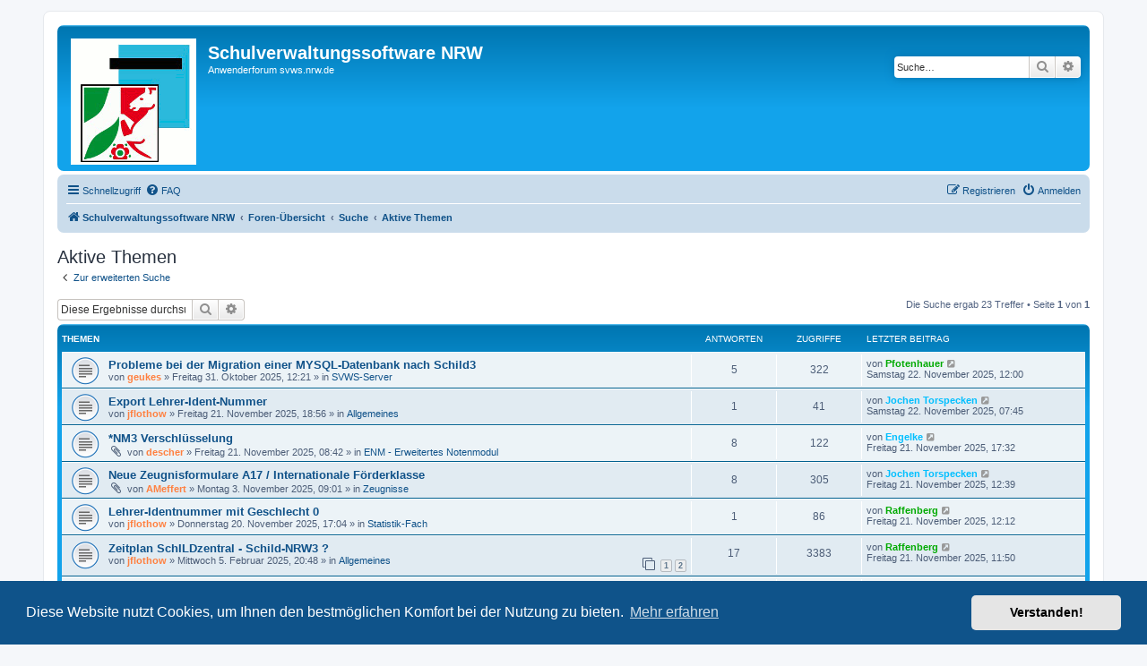

--- FILE ---
content_type: text/html; charset=UTF-8
request_url: https://schulverwaltungsinfos.nrw.de/svws/forum/search.php?search_id=active_topics&sid=de9b6dec5542e6b285621d01a7c5418e
body_size: 8826
content:
<!DOCTYPE html>
<html dir="ltr" lang="de">
<head>
<meta charset="utf-8" />
<meta http-equiv="X-UA-Compatible" content="IE=edge">
<meta name="viewport" content="width=device-width, initial-scale=1" />

<title>Schulverwaltungssoftware NRW - Aktive Themen</title>

	<link rel="alternate" type="application/atom+xml" title="Feed - Schulverwaltungssoftware NRW" href="/svws/forum/app.php/feed?sid=563bd6a92e65a84d66eecae67baa0059">	<link rel="alternate" type="application/atom+xml" title="Feed - Neuigkeiten" href="/svws/forum/app.php/feed/news?sid=563bd6a92e65a84d66eecae67baa0059">	<link rel="alternate" type="application/atom+xml" title="Feed - Alle Foren" href="/svws/forum/app.php/feed/forums?sid=563bd6a92e65a84d66eecae67baa0059">	<link rel="alternate" type="application/atom+xml" title="Feed - Neue Themen" href="/svws/forum/app.php/feed/topics?sid=563bd6a92e65a84d66eecae67baa0059">	<link rel="alternate" type="application/atom+xml" title="Feed - Aktive Themen" href="/svws/forum/app.php/feed/topics_active?sid=563bd6a92e65a84d66eecae67baa0059">			

<!--
	phpBB style name: prosilver
	Based on style:   prosilver (this is the default phpBB3 style)
	Original author:  Tom Beddard ( http://www.subBlue.com/ )
	Modified by:
-->

<link href="./assets/css/font-awesome.min.css?assets_version=22" rel="stylesheet">
<link href="./styles/prosilver/theme/stylesheet.css?assets_version=22" rel="stylesheet">
<link href="./styles/prosilver/theme/de_x_sie/stylesheet.css?assets_version=22" rel="stylesheet">



	<link href="./assets/cookieconsent/cookieconsent.min.css?assets_version=22" rel="stylesheet">

<!--[if lte IE 9]>
	<link href="./styles/prosilver/theme/tweaks.css?assets_version=22" rel="stylesheet">
<![endif]-->


<link href="./ext/phpbb/pages/styles/prosilver/theme/pages_common.css?assets_version=22" rel="stylesheet" media="screen">



</head>
<body id="phpbb" class="nojs notouch section-search ltr ">


<div id="wrap" class="wrap">
	<a id="top" class="top-anchor" accesskey="t"></a>
	<div id="page-header">
		<div class="headerbar" role="banner">
					<div class="inner">

			<div id="site-description" class="site-description">
		<a id="logo" class="logo" href="https://www.svws.nrw.de/" title="Schulverwaltungssoftware NRW">
					<span class="site_logo"></span>
				</a>
				<h1>Schulverwaltungssoftware NRW</h1>
				<p>Anwenderforum svws.nrw.de</p>
				<p class="skiplink"><a href="#start_here">Zum Inhalt</a></p>
			</div>

									<div id="search-box" class="search-box search-header" role="search">
				<form action="./search.php?sid=563bd6a92e65a84d66eecae67baa0059" method="get" id="search">
				<fieldset>
					<input name="keywords" id="keywords" type="search" maxlength="128" title="Suche nach Wörtern" class="inputbox search tiny" size="20" value="" placeholder="Suche…" />
					<button class="button button-search" type="submit" title="Suche">
						<i class="icon fa-search fa-fw" aria-hidden="true"></i><span class="sr-only">Suche</span>
					</button>
					<a href="./search.php?sid=563bd6a92e65a84d66eecae67baa0059" class="button button-search-end" title="Erweiterte Suche">
						<i class="icon fa-cog fa-fw" aria-hidden="true"></i><span class="sr-only">Erweiterte Suche</span>
					</a>
					<input type="hidden" name="sid" value="563bd6a92e65a84d66eecae67baa0059" />

				</fieldset>
				</form>
			</div>
						
			</div>
					</div>
				<div class="navbar" role="navigation">
	<div class="inner">

	<ul id="nav-main" class="nav-main linklist" role="menubar">

		<li id="quick-links" class="quick-links dropdown-container responsive-menu" data-skip-responsive="true">
			<a href="#" class="dropdown-trigger">
				<i class="icon fa-bars fa-fw" aria-hidden="true"></i><span>Schnellzugriff</span>
			</a>
			<div class="dropdown">
				<div class="pointer"><div class="pointer-inner"></div></div>
				<ul class="dropdown-contents" role="menu">
					
											<li class="separator"></li>
																									<li>
								<a href="./search.php?search_id=unanswered&amp;sid=563bd6a92e65a84d66eecae67baa0059" role="menuitem">
									<i class="icon fa-file-o fa-fw icon-gray" aria-hidden="true"></i><span>Unbeantwortete Themen</span>
								</a>
							</li>
							<li>
								<a href="./search.php?search_id=active_topics&amp;sid=563bd6a92e65a84d66eecae67baa0059" role="menuitem">
									<i class="icon fa-file-o fa-fw icon-blue" aria-hidden="true"></i><span>Aktive Themen</span>
								</a>
							</li>
							<li class="separator"></li>
							<li>
								<a href="./search.php?sid=563bd6a92e65a84d66eecae67baa0059" role="menuitem">
									<i class="icon fa-search fa-fw" aria-hidden="true"></i><span>Suche</span>
								</a>
							</li>
					
										<li class="separator"></li>

									</ul>
			</div>
		</li>

				<li data-skip-responsive="true">
			<a href="/svws/forum/app.php/help/faq?sid=563bd6a92e65a84d66eecae67baa0059" rel="help" title="Häufig gestellte Fragen" role="menuitem">
				<i class="icon fa-question-circle fa-fw" aria-hidden="true"></i><span>FAQ</span>
			</a>
		</li>
						
			<li class="rightside"  data-skip-responsive="true">
			<a href="./ucp.php?mode=login&amp;redirect=search.php%3Fsearch_id%3Dactive_topics&amp;sid=563bd6a92e65a84d66eecae67baa0059" title="Anmelden" accesskey="x" role="menuitem">
				<i class="icon fa-power-off fa-fw" aria-hidden="true"></i><span>Anmelden</span>
			</a>
		</li>
					<li class="rightside" data-skip-responsive="true">
				<a href="./ucp.php?mode=register&amp;sid=563bd6a92e65a84d66eecae67baa0059" role="menuitem">
					<i class="icon fa-pencil-square-o  fa-fw" aria-hidden="true"></i><span>Registrieren</span>
				</a>
			</li>
						</ul>

	<ul id="nav-breadcrumbs" class="nav-breadcrumbs linklist navlinks" role="menubar">
				
		
		<li class="breadcrumbs" itemscope itemtype="https://schema.org/BreadcrumbList">

							<span class="crumb" itemtype="https://schema.org/ListItem" itemprop="itemListElement" itemscope><a itemprop="item" href="https://www.svws.nrw.de/" data-navbar-reference="home"><i class="icon fa-home fa-fw" aria-hidden="true"></i><span itemprop="name">Schulverwaltungssoftware NRW</span></a><meta itemprop="position" content="1" /></span>
			
							<span class="crumb" itemtype="https://schema.org/ListItem" itemprop="itemListElement" itemscope><a itemprop="item" href="./index.php?sid=563bd6a92e65a84d66eecae67baa0059" accesskey="h" data-navbar-reference="index"><span itemprop="name">Foren-Übersicht</span></a><meta itemprop="position" content="2" /></span>

											
								<span class="crumb" itemtype="https://schema.org/ListItem" itemprop="itemListElement" itemscope><a itemprop="item" href="./search.php?sid=563bd6a92e65a84d66eecae67baa0059"><span itemprop="name">Suche</span></a><meta itemprop="position" content="3" /></span>
															
								<span class="crumb" itemtype="https://schema.org/ListItem" itemprop="itemListElement" itemscope><a itemprop="item" href="./search.php?search_id=active_topics&amp;sid=563bd6a92e65a84d66eecae67baa0059"><span itemprop="name">Aktive Themen</span></a><meta itemprop="position" content="4" /></span>
							
					</li>

		
					<li class="rightside responsive-search">
				<a href="./search.php?sid=563bd6a92e65a84d66eecae67baa0059" title="Zeigt die erweiterten Suchoptionen an" role="menuitem">
					<i class="icon fa-search fa-fw" aria-hidden="true"></i><span class="sr-only">Suche</span>
				</a>
			</li>
			</ul>

	</div>
</div>
	</div>

	
	<a id="start_here" class="anchor"></a>
	<div id="page-body" class="page-body" role="main">
		
		

<h2 class="searchresults-title">Aktive Themen</h2>

	<p class="advanced-search-link">
		<a class="arrow-left" href="./search.php?sid=563bd6a92e65a84d66eecae67baa0059" title="Erweiterte Suche">
			<i class="icon fa-angle-left fa-fw icon-black" aria-hidden="true"></i><span>Zur erweiterten Suche</span>
		</a>
	</p>


	<div class="action-bar bar-top">

			<div class="search-box" role="search">
			<form method="post" action="./search.php?st=7&amp;sk=t&amp;sd=d&amp;sr=topics&amp;sid=563bd6a92e65a84d66eecae67baa0059&amp;search_id=active_topics">
			<fieldset>
				<input class="inputbox search tiny" type="search" name="add_keywords" id="add_keywords" value="" placeholder="Diese Ergebnisse durchsuchen" />
				<button class="button button-search" type="submit" title="Suche">
					<i class="icon fa-search fa-fw" aria-hidden="true"></i><span class="sr-only">Suche</span>
				</button>
				<a href="./search.php?sid=563bd6a92e65a84d66eecae67baa0059" class="button button-search-end" title="Erweiterte Suche">
					<i class="icon fa-cog fa-fw" aria-hidden="true"></i><span class="sr-only">Erweiterte Suche</span>
				</a>
			</fieldset>
			</form>
		</div>
	
		
		<div class="pagination">
						Die Suche ergab 23 Treffer
							 &bull; Seite <strong>1</strong> von <strong>1</strong>
					</div>
	</div>


		<div class="forumbg">

		<div class="inner">
		<ul class="topiclist">
			<li class="header">
				<dl class="row-item">
					<dt><div class="list-inner">Themen</div></dt>
					<dd class="posts">Antworten</dd>
					<dd class="views">Zugriffe</dd>
					<dd class="lastpost"><span>Letzter Beitrag</span></dd>
									</dl>
			</li>
		</ul>
		<ul class="topiclist topics">

								<li class="row bg1">
				<dl class="row-item topic_read">
					<dt title="Es gibt keine neuen ungelesenen Beiträge in diesem Thema.">
												<div class="list-inner">
																					<a href="./viewtopic.php?t=8153&amp;sid=563bd6a92e65a84d66eecae67baa0059" class="topictitle">Probleme bei der Migration einer MYSQL-Datenbank nach Schild3</a>
																												<br />
							
															<div class="responsive-show" style="display: none;">
									Letzter Beitrag von <a href="./memberlist.php?mode=viewprofile&amp;u=50&amp;sid=563bd6a92e65a84d66eecae67baa0059" style="color: #00AA00;" class="username-coloured">Pfotenhauer</a> &laquo; <a href="./viewtopic.php?p=48313&amp;sid=563bd6a92e65a84d66eecae67baa0059#p48313" title="Gehe zum letzten Beitrag"><time datetime="2025-11-22T11:00:41+00:00">Samstag 22. November 2025, 12:00</time></a>
									<br />Verfasst in <a href="./viewforum.php?f=91&amp;sid=563bd6a92e65a84d66eecae67baa0059">SVWS-Server</a>
								</div>
							<span class="responsive-show left-box" style="display: none;">Antworten: <strong>5</strong></span>							
							<div class="responsive-hide left-box">
																																von <a href="./memberlist.php?mode=viewprofile&amp;u=3962&amp;sid=563bd6a92e65a84d66eecae67baa0059" style="color: #FF8040;" class="username-coloured">geukes</a> &raquo; <time datetime="2025-10-31T11:21:01+00:00">Freitag 31. Oktober 2025, 12:21</time> &raquo; in <a href="./viewforum.php?f=91&amp;sid=563bd6a92e65a84d66eecae67baa0059">SVWS-Server</a>
															</div>

							
													</div>
					</dt>
					<dd class="posts">5 <dfn>Antworten</dfn></dd>
					<dd class="views">322 <dfn>Zugriffe</dfn></dd>
					<dd class="lastpost">
						<span><dfn>Letzter Beitrag </dfn>von <a href="./memberlist.php?mode=viewprofile&amp;u=50&amp;sid=563bd6a92e65a84d66eecae67baa0059" style="color: #00AA00;" class="username-coloured">Pfotenhauer</a>															<a href="./viewtopic.php?p=48313&amp;sid=563bd6a92e65a84d66eecae67baa0059#p48313" title="Gehe zum letzten Beitrag">
									<i class="icon fa-external-link-square fa-fw icon-lightgray icon-md" aria-hidden="true"></i><span class="sr-only"></span>
								</a>
														<br /><time datetime="2025-11-22T11:00:41+00:00">Samstag 22. November 2025, 12:00</time>
						</span>
					</dd>
									</dl>
			</li>
											<li class="row bg2">
				<dl class="row-item topic_read">
					<dt title="Es gibt keine neuen ungelesenen Beiträge in diesem Thema.">
												<div class="list-inner">
																					<a href="./viewtopic.php?t=8200&amp;sid=563bd6a92e65a84d66eecae67baa0059" class="topictitle">Export Lehrer-Ident-Nummer</a>
																												<br />
							
															<div class="responsive-show" style="display: none;">
									Letzter Beitrag von <a href="./memberlist.php?mode=viewprofile&amp;u=60&amp;sid=563bd6a92e65a84d66eecae67baa0059" style="color: #00BFFF;" class="username-coloured">Jochen Torspecken</a> &laquo; <a href="./viewtopic.php?p=48312&amp;sid=563bd6a92e65a84d66eecae67baa0059#p48312" title="Gehe zum letzten Beitrag"><time datetime="2025-11-22T06:45:53+00:00">Samstag 22. November 2025, 07:45</time></a>
									<br />Verfasst in <a href="./viewforum.php?f=6&amp;sid=563bd6a92e65a84d66eecae67baa0059">Allgemeines</a>
								</div>
							<span class="responsive-show left-box" style="display: none;">Antworten: <strong>1</strong></span>							
							<div class="responsive-hide left-box">
																																von <a href="./memberlist.php?mode=viewprofile&amp;u=421&amp;sid=563bd6a92e65a84d66eecae67baa0059" style="color: #FF8040;" class="username-coloured">jflothow</a> &raquo; <time datetime="2025-11-21T17:56:34+00:00">Freitag 21. November 2025, 18:56</time> &raquo; in <a href="./viewforum.php?f=6&amp;sid=563bd6a92e65a84d66eecae67baa0059">Allgemeines</a>
															</div>

							
													</div>
					</dt>
					<dd class="posts">1 <dfn>Antworten</dfn></dd>
					<dd class="views">41 <dfn>Zugriffe</dfn></dd>
					<dd class="lastpost">
						<span><dfn>Letzter Beitrag </dfn>von <a href="./memberlist.php?mode=viewprofile&amp;u=60&amp;sid=563bd6a92e65a84d66eecae67baa0059" style="color: #00BFFF;" class="username-coloured">Jochen Torspecken</a>															<a href="./viewtopic.php?p=48312&amp;sid=563bd6a92e65a84d66eecae67baa0059#p48312" title="Gehe zum letzten Beitrag">
									<i class="icon fa-external-link-square fa-fw icon-lightgray icon-md" aria-hidden="true"></i><span class="sr-only"></span>
								</a>
														<br /><time datetime="2025-11-22T06:45:53+00:00">Samstag 22. November 2025, 07:45</time>
						</span>
					</dd>
									</dl>
			</li>
											<li class="row bg1">
				<dl class="row-item topic_read">
					<dt title="Es gibt keine neuen ungelesenen Beiträge in diesem Thema.">
												<div class="list-inner">
																					<a href="./viewtopic.php?t=8198&amp;sid=563bd6a92e65a84d66eecae67baa0059" class="topictitle">*NM3 Verschlüsselung</a>
																												<br />
							
															<div class="responsive-show" style="display: none;">
									Letzter Beitrag von <a href="./memberlist.php?mode=viewprofile&amp;u=178&amp;sid=563bd6a92e65a84d66eecae67baa0059" style="color: #00BFFF;" class="username-coloured">Engelke</a> &laquo; <a href="./viewtopic.php?p=48310&amp;sid=563bd6a92e65a84d66eecae67baa0059#p48310" title="Gehe zum letzten Beitrag"><time datetime="2025-11-21T16:32:14+00:00">Freitag 21. November 2025, 17:32</time></a>
									<br />Verfasst in <a href="./viewforum.php?f=63&amp;sid=563bd6a92e65a84d66eecae67baa0059">ENM - Erweitertes Notenmodul</a>
								</div>
							<span class="responsive-show left-box" style="display: none;">Antworten: <strong>8</strong></span>							
							<div class="responsive-hide left-box">
																<i class="icon fa-paperclip fa-fw" aria-hidden="true"></i>																von <a href="./memberlist.php?mode=viewprofile&amp;u=511&amp;sid=563bd6a92e65a84d66eecae67baa0059" style="color: #FF8040;" class="username-coloured">descher</a> &raquo; <time datetime="2025-11-21T07:42:16+00:00">Freitag 21. November 2025, 08:42</time> &raquo; in <a href="./viewforum.php?f=63&amp;sid=563bd6a92e65a84d66eecae67baa0059">ENM - Erweitertes Notenmodul</a>
															</div>

							
													</div>
					</dt>
					<dd class="posts">8 <dfn>Antworten</dfn></dd>
					<dd class="views">122 <dfn>Zugriffe</dfn></dd>
					<dd class="lastpost">
						<span><dfn>Letzter Beitrag </dfn>von <a href="./memberlist.php?mode=viewprofile&amp;u=178&amp;sid=563bd6a92e65a84d66eecae67baa0059" style="color: #00BFFF;" class="username-coloured">Engelke</a>															<a href="./viewtopic.php?p=48310&amp;sid=563bd6a92e65a84d66eecae67baa0059#p48310" title="Gehe zum letzten Beitrag">
									<i class="icon fa-external-link-square fa-fw icon-lightgray icon-md" aria-hidden="true"></i><span class="sr-only"></span>
								</a>
														<br /><time datetime="2025-11-21T16:32:14+00:00">Freitag 21. November 2025, 17:32</time>
						</span>
					</dd>
									</dl>
			</li>
											<li class="row bg2">
				<dl class="row-item topic_read">
					<dt title="Es gibt keine neuen ungelesenen Beiträge in diesem Thema.">
												<div class="list-inner">
																					<a href="./viewtopic.php?t=8139&amp;sid=563bd6a92e65a84d66eecae67baa0059" class="topictitle">Neue Zeugnisformulare A17 / Internationale Förderklasse</a>
																												<br />
							
															<div class="responsive-show" style="display: none;">
									Letzter Beitrag von <a href="./memberlist.php?mode=viewprofile&amp;u=60&amp;sid=563bd6a92e65a84d66eecae67baa0059" style="color: #00BFFF;" class="username-coloured">Jochen Torspecken</a> &laquo; <a href="./viewtopic.php?p=48305&amp;sid=563bd6a92e65a84d66eecae67baa0059#p48305" title="Gehe zum letzten Beitrag"><time datetime="2025-11-21T11:39:50+00:00">Freitag 21. November 2025, 12:39</time></a>
									<br />Verfasst in <a href="./viewforum.php?f=16&amp;sid=563bd6a92e65a84d66eecae67baa0059">Zeugnisse</a>
								</div>
							<span class="responsive-show left-box" style="display: none;">Antworten: <strong>8</strong></span>							
							<div class="responsive-hide left-box">
																<i class="icon fa-paperclip fa-fw" aria-hidden="true"></i>																von <a href="./memberlist.php?mode=viewprofile&amp;u=3426&amp;sid=563bd6a92e65a84d66eecae67baa0059" style="color: #FF8040;" class="username-coloured">AMeffert</a> &raquo; <time datetime="2025-11-03T08:01:32+00:00">Montag 3. November 2025, 09:01</time> &raquo; in <a href="./viewforum.php?f=16&amp;sid=563bd6a92e65a84d66eecae67baa0059">Zeugnisse</a>
															</div>

							
													</div>
					</dt>
					<dd class="posts">8 <dfn>Antworten</dfn></dd>
					<dd class="views">305 <dfn>Zugriffe</dfn></dd>
					<dd class="lastpost">
						<span><dfn>Letzter Beitrag </dfn>von <a href="./memberlist.php?mode=viewprofile&amp;u=60&amp;sid=563bd6a92e65a84d66eecae67baa0059" style="color: #00BFFF;" class="username-coloured">Jochen Torspecken</a>															<a href="./viewtopic.php?p=48305&amp;sid=563bd6a92e65a84d66eecae67baa0059#p48305" title="Gehe zum letzten Beitrag">
									<i class="icon fa-external-link-square fa-fw icon-lightgray icon-md" aria-hidden="true"></i><span class="sr-only"></span>
								</a>
														<br /><time datetime="2025-11-21T11:39:50+00:00">Freitag 21. November 2025, 12:39</time>
						</span>
					</dd>
									</dl>
			</li>
											<li class="row bg1">
				<dl class="row-item topic_read">
					<dt title="Es gibt keine neuen ungelesenen Beiträge in diesem Thema.">
												<div class="list-inner">
																					<a href="./viewtopic.php?t=8197&amp;sid=563bd6a92e65a84d66eecae67baa0059" class="topictitle">Lehrer-Identnummer mit Geschlecht 0</a>
																												<br />
							
															<div class="responsive-show" style="display: none;">
									Letzter Beitrag von <a href="./memberlist.php?mode=viewprofile&amp;u=52&amp;sid=563bd6a92e65a84d66eecae67baa0059" style="color: #00AA00;" class="username-coloured">Raffenberg</a> &laquo; <a href="./viewtopic.php?p=48303&amp;sid=563bd6a92e65a84d66eecae67baa0059#p48303" title="Gehe zum letzten Beitrag"><time datetime="2025-11-21T11:12:00+00:00">Freitag 21. November 2025, 12:12</time></a>
									<br />Verfasst in <a href="./viewforum.php?f=46&amp;sid=563bd6a92e65a84d66eecae67baa0059">Statistik-Fach</a>
								</div>
							<span class="responsive-show left-box" style="display: none;">Antworten: <strong>1</strong></span>							
							<div class="responsive-hide left-box">
																																von <a href="./memberlist.php?mode=viewprofile&amp;u=421&amp;sid=563bd6a92e65a84d66eecae67baa0059" style="color: #FF8040;" class="username-coloured">jflothow</a> &raquo; <time datetime="2025-11-20T16:04:13+00:00">Donnerstag 20. November 2025, 17:04</time> &raquo; in <a href="./viewforum.php?f=46&amp;sid=563bd6a92e65a84d66eecae67baa0059">Statistik-Fach</a>
															</div>

							
													</div>
					</dt>
					<dd class="posts">1 <dfn>Antworten</dfn></dd>
					<dd class="views">86 <dfn>Zugriffe</dfn></dd>
					<dd class="lastpost">
						<span><dfn>Letzter Beitrag </dfn>von <a href="./memberlist.php?mode=viewprofile&amp;u=52&amp;sid=563bd6a92e65a84d66eecae67baa0059" style="color: #00AA00;" class="username-coloured">Raffenberg</a>															<a href="./viewtopic.php?p=48303&amp;sid=563bd6a92e65a84d66eecae67baa0059#p48303" title="Gehe zum letzten Beitrag">
									<i class="icon fa-external-link-square fa-fw icon-lightgray icon-md" aria-hidden="true"></i><span class="sr-only"></span>
								</a>
														<br /><time datetime="2025-11-21T11:12:00+00:00">Freitag 21. November 2025, 12:12</time>
						</span>
					</dd>
									</dl>
			</li>
											<li class="row bg2">
				<dl class="row-item topic_read">
					<dt title="Es gibt keine neuen ungelesenen Beiträge in diesem Thema.">
												<div class="list-inner">
																					<a href="./viewtopic.php?t=7470&amp;sid=563bd6a92e65a84d66eecae67baa0059" class="topictitle">Zeitplan SchILDzentral - Schild-NRW3 ?</a>
																												<br />
							
															<div class="responsive-show" style="display: none;">
									Letzter Beitrag von <a href="./memberlist.php?mode=viewprofile&amp;u=52&amp;sid=563bd6a92e65a84d66eecae67baa0059" style="color: #00AA00;" class="username-coloured">Raffenberg</a> &laquo; <a href="./viewtopic.php?p=48302&amp;sid=563bd6a92e65a84d66eecae67baa0059#p48302" title="Gehe zum letzten Beitrag"><time datetime="2025-11-21T10:50:27+00:00">Freitag 21. November 2025, 11:50</time></a>
									<br />Verfasst in <a href="./viewforum.php?f=89&amp;sid=563bd6a92e65a84d66eecae67baa0059">Allgemeines</a>
								</div>
							<span class="responsive-show left-box" style="display: none;">Antworten: <strong>17</strong></span>							
							<div class="responsive-hide left-box">
																																von <a href="./memberlist.php?mode=viewprofile&amp;u=421&amp;sid=563bd6a92e65a84d66eecae67baa0059" style="color: #FF8040;" class="username-coloured">jflothow</a> &raquo; <time datetime="2025-02-05T19:48:07+00:00">Mittwoch 5. Februar 2025, 20:48</time> &raquo; in <a href="./viewforum.php?f=89&amp;sid=563bd6a92e65a84d66eecae67baa0059">Allgemeines</a>
															</div>

														<div class="pagination">
								<span><i class="icon fa-clone fa-fw" aria-hidden="true"></i></span>
								<ul>
																	<li><a class="button" href="./viewtopic.php?t=7470&amp;sid=563bd6a92e65a84d66eecae67baa0059">1</a></li>
																										<li><a class="button" href="./viewtopic.php?t=7470&amp;sid=563bd6a92e65a84d66eecae67baa0059&amp;start=10">2</a></li>
																																																			</ul>
							</div>
							
													</div>
					</dt>
					<dd class="posts">17 <dfn>Antworten</dfn></dd>
					<dd class="views">3383 <dfn>Zugriffe</dfn></dd>
					<dd class="lastpost">
						<span><dfn>Letzter Beitrag </dfn>von <a href="./memberlist.php?mode=viewprofile&amp;u=52&amp;sid=563bd6a92e65a84d66eecae67baa0059" style="color: #00AA00;" class="username-coloured">Raffenberg</a>															<a href="./viewtopic.php?p=48302&amp;sid=563bd6a92e65a84d66eecae67baa0059#p48302" title="Gehe zum letzten Beitrag">
									<i class="icon fa-external-link-square fa-fw icon-lightgray icon-md" aria-hidden="true"></i><span class="sr-only"></span>
								</a>
														<br /><time datetime="2025-11-21T10:50:27+00:00">Freitag 21. November 2025, 11:50</time>
						</span>
					</dd>
									</dl>
			</li>
											<li class="row bg1">
				<dl class="row-item topic_read">
					<dt title="Es gibt keine neuen ungelesenen Beiträge in diesem Thema.">
												<div class="list-inner">
																					<a href="./viewtopic.php?t=8156&amp;sid=563bd6a92e65a84d66eecae67baa0059" class="topictitle">Welche PO hat ein Wiederholer im Jg. 10?</a>
																												<br />
							
															<div class="responsive-show" style="display: none;">
									Letzter Beitrag von <a href="./memberlist.php?mode=viewprofile&amp;u=52&amp;sid=563bd6a92e65a84d66eecae67baa0059" style="color: #00AA00;" class="username-coloured">Raffenberg</a> &laquo; <a href="./viewtopic.php?p=48301&amp;sid=563bd6a92e65a84d66eecae67baa0059#p48301" title="Gehe zum letzten Beitrag"><time datetime="2025-11-21T10:43:02+00:00">Freitag 21. November 2025, 11:43</time></a>
									<br />Verfasst in <a href="./viewforum.php?f=12&amp;sid=563bd6a92e65a84d66eecae67baa0059">Sekundarstufe I</a>
								</div>
							<span class="responsive-show left-box" style="display: none;">Antworten: <strong>2</strong></span>							
							<div class="responsive-hide left-box">
																																von <a href="./memberlist.php?mode=viewprofile&amp;u=112&amp;sid=563bd6a92e65a84d66eecae67baa0059" style="color: #FF8040;" class="username-coloured">GE Schwerte</a> &raquo; <time datetime="2025-11-06T14:17:26+00:00">Donnerstag 6. November 2025, 15:17</time> &raquo; in <a href="./viewforum.php?f=12&amp;sid=563bd6a92e65a84d66eecae67baa0059">Sekundarstufe I</a>
															</div>

							
													</div>
					</dt>
					<dd class="posts">2 <dfn>Antworten</dfn></dd>
					<dd class="views">138 <dfn>Zugriffe</dfn></dd>
					<dd class="lastpost">
						<span><dfn>Letzter Beitrag </dfn>von <a href="./memberlist.php?mode=viewprofile&amp;u=52&amp;sid=563bd6a92e65a84d66eecae67baa0059" style="color: #00AA00;" class="username-coloured">Raffenberg</a>															<a href="./viewtopic.php?p=48301&amp;sid=563bd6a92e65a84d66eecae67baa0059#p48301" title="Gehe zum letzten Beitrag">
									<i class="icon fa-external-link-square fa-fw icon-lightgray icon-md" aria-hidden="true"></i><span class="sr-only"></span>
								</a>
														<br /><time datetime="2025-11-21T10:43:02+00:00">Freitag 21. November 2025, 11:43</time>
						</span>
					</dd>
									</dl>
			</li>
											<li class="row bg2">
				<dl class="row-item topic_read">
					<dt title="Es gibt keine neuen ungelesenen Beiträge in diesem Thema.">
												<div class="list-inner">
																					<a href="./viewtopic.php?t=8199&amp;sid=563bd6a92e65a84d66eecae67baa0059" class="topictitle">Alternativer Schrifttyp in SchILD</a>
																												<br />
							
															<div class="responsive-show" style="display: none;">
									Letzter Beitrag von <a href="./memberlist.php?mode=viewprofile&amp;u=52&amp;sid=563bd6a92e65a84d66eecae67baa0059" style="color: #00AA00;" class="username-coloured">Raffenberg</a> &laquo; <a href="./viewtopic.php?p=48300&amp;sid=563bd6a92e65a84d66eecae67baa0059#p48300" title="Gehe zum letzten Beitrag"><time datetime="2025-11-21T10:41:29+00:00">Freitag 21. November 2025, 11:41</time></a>
									<br />Verfasst in <a href="./viewforum.php?f=4&amp;sid=563bd6a92e65a84d66eecae67baa0059">Verschiedenes</a>
								</div>
							<span class="responsive-show left-box" style="display: none;">Antworten: <strong>4</strong></span>							
							<div class="responsive-hide left-box">
																<i class="icon fa-paperclip fa-fw" aria-hidden="true"></i>																von <a href="./memberlist.php?mode=viewprofile&amp;u=168&amp;sid=563bd6a92e65a84d66eecae67baa0059" style="color: #00BFFF;" class="username-coloured">ebs2rkr</a> &raquo; <time datetime="2025-11-21T08:34:22+00:00">Freitag 21. November 2025, 09:34</time> &raquo; in <a href="./viewforum.php?f=4&amp;sid=563bd6a92e65a84d66eecae67baa0059">Verschiedenes</a>
															</div>

							
													</div>
					</dt>
					<dd class="posts">4 <dfn>Antworten</dfn></dd>
					<dd class="views">66 <dfn>Zugriffe</dfn></dd>
					<dd class="lastpost">
						<span><dfn>Letzter Beitrag </dfn>von <a href="./memberlist.php?mode=viewprofile&amp;u=52&amp;sid=563bd6a92e65a84d66eecae67baa0059" style="color: #00AA00;" class="username-coloured">Raffenberg</a>															<a href="./viewtopic.php?p=48300&amp;sid=563bd6a92e65a84d66eecae67baa0059#p48300" title="Gehe zum letzten Beitrag">
									<i class="icon fa-external-link-square fa-fw icon-lightgray icon-md" aria-hidden="true"></i><span class="sr-only"></span>
								</a>
														<br /><time datetime="2025-11-21T10:41:29+00:00">Freitag 21. November 2025, 11:41</time>
						</span>
					</dd>
									</dl>
			</li>
											<li class="row bg1">
				<dl class="row-item topic_read">
					<dt title="Es gibt keine neuen ungelesenen Beiträge in diesem Thema.">
												<div class="list-inner">
																					<a href="./viewtopic.php?t=8158&amp;sid=563bd6a92e65a84d66eecae67baa0059" class="topictitle">SBM Modul</a>
																												<br />
							
															<div class="responsive-show" style="display: none;">
									Letzter Beitrag von <a href="./memberlist.php?mode=viewprofile&amp;u=52&amp;sid=563bd6a92e65a84d66eecae67baa0059" style="color: #00AA00;" class="username-coloured">Raffenberg</a> &laquo; <a href="./viewtopic.php?p=48294&amp;sid=563bd6a92e65a84d66eecae67baa0059#p48294" title="Gehe zum letzten Beitrag"><time datetime="2025-11-21T09:07:56+00:00">Freitag 21. November 2025, 10:07</time></a>
									<br />Verfasst in <a href="./viewforum.php?f=101&amp;sid=563bd6a92e65a84d66eecae67baa0059">Verschiedenes</a>
								</div>
							<span class="responsive-show left-box" style="display: none;">Antworten: <strong>3</strong></span>							
							<div class="responsive-hide left-box">
																																von <a href="./memberlist.php?mode=viewprofile&amp;u=3627&amp;sid=563bd6a92e65a84d66eecae67baa0059" style="color: #FF8040;" class="username-coloured">D.J.</a> &raquo; <time datetime="2025-11-06T16:24:49+00:00">Donnerstag 6. November 2025, 17:24</time> &raquo; in <a href="./viewforum.php?f=101&amp;sid=563bd6a92e65a84d66eecae67baa0059">Verschiedenes</a>
															</div>

							
													</div>
					</dt>
					<dd class="posts">3 <dfn>Antworten</dfn></dd>
					<dd class="views">253 <dfn>Zugriffe</dfn></dd>
					<dd class="lastpost">
						<span><dfn>Letzter Beitrag </dfn>von <a href="./memberlist.php?mode=viewprofile&amp;u=52&amp;sid=563bd6a92e65a84d66eecae67baa0059" style="color: #00AA00;" class="username-coloured">Raffenberg</a>															<a href="./viewtopic.php?p=48294&amp;sid=563bd6a92e65a84d66eecae67baa0059#p48294" title="Gehe zum letzten Beitrag">
									<i class="icon fa-external-link-square fa-fw icon-lightgray icon-md" aria-hidden="true"></i><span class="sr-only"></span>
								</a>
														<br /><time datetime="2025-11-21T09:07:56+00:00">Freitag 21. November 2025, 10:07</time>
						</span>
					</dd>
									</dl>
			</li>
											<li class="row bg2">
				<dl class="row-item topic_read">
					<dt title="Es gibt keine neuen ungelesenen Beiträge in diesem Thema.">
												<div class="list-inner">
																					<a href="./viewtopic.php?t=8188&amp;sid=563bd6a92e65a84d66eecae67baa0059" class="topictitle">Grundsätzliche Fragen vor der Installation</a>
																												<br />
							
															<div class="responsive-show" style="display: none;">
									Letzter Beitrag von <a href="./memberlist.php?mode=viewprofile&amp;u=95&amp;sid=563bd6a92e65a84d66eecae67baa0059" style="color: #00BFFF;" class="username-coloured">Frodermann</a> &laquo; <a href="./viewtopic.php?p=48292&amp;sid=563bd6a92e65a84d66eecae67baa0059#p48292" title="Gehe zum letzten Beitrag"><time datetime="2025-11-21T08:48:07+00:00">Freitag 21. November 2025, 09:48</time></a>
									<br />Verfasst in <a href="./viewforum.php?f=89&amp;sid=563bd6a92e65a84d66eecae67baa0059">Allgemeines</a>
								</div>
							<span class="responsive-show left-box" style="display: none;">Antworten: <strong>8</strong></span>							
							<div class="responsive-hide left-box">
																																von <a href="./memberlist.php?mode=viewprofile&amp;u=1490&amp;sid=563bd6a92e65a84d66eecae67baa0059" style="color: #FF8040;" class="username-coloured">Johannes Blum</a> &raquo; <time datetime="2025-11-17T20:11:00+00:00">Montag 17. November 2025, 21:11</time> &raquo; in <a href="./viewforum.php?f=89&amp;sid=563bd6a92e65a84d66eecae67baa0059">Allgemeines</a>
															</div>

							
													</div>
					</dt>
					<dd class="posts">8 <dfn>Antworten</dfn></dd>
					<dd class="views">297 <dfn>Zugriffe</dfn></dd>
					<dd class="lastpost">
						<span><dfn>Letzter Beitrag </dfn>von <a href="./memberlist.php?mode=viewprofile&amp;u=95&amp;sid=563bd6a92e65a84d66eecae67baa0059" style="color: #00BFFF;" class="username-coloured">Frodermann</a>															<a href="./viewtopic.php?p=48292&amp;sid=563bd6a92e65a84d66eecae67baa0059#p48292" title="Gehe zum letzten Beitrag">
									<i class="icon fa-external-link-square fa-fw icon-lightgray icon-md" aria-hidden="true"></i><span class="sr-only"></span>
								</a>
														<br /><time datetime="2025-11-21T08:48:07+00:00">Freitag 21. November 2025, 09:48</time>
						</span>
					</dd>
									</dl>
			</li>
											<li class="row bg1">
				<dl class="row-item topic_read">
					<dt title="Es gibt keine neuen ungelesenen Beiträge in diesem Thema.">
												<div class="list-inner">
																					<a href="./viewtopic.php?t=8196&amp;sid=563bd6a92e65a84d66eecae67baa0059" class="topictitle">Schülerausweise im Scheckkartenformat</a>
																												<br />
							
															<div class="responsive-show" style="display: none;">
									Letzter Beitrag von <a href="./memberlist.php?mode=viewprofile&amp;u=3959&amp;sid=563bd6a92e65a84d66eecae67baa0059" style="color: #FF8040;" class="username-coloured">Kiwitt</a> &laquo; <a href="./viewtopic.php?p=48286&amp;sid=563bd6a92e65a84d66eecae67baa0059#p48286" title="Gehe zum letzten Beitrag"><time datetime="2025-11-21T07:15:11+00:00">Freitag 21. November 2025, 08:15</time></a>
									<br />Verfasst in <a href="./viewforum.php?f=6&amp;sid=563bd6a92e65a84d66eecae67baa0059">Allgemeines</a>
								</div>
							<span class="responsive-show left-box" style="display: none;">Antworten: <strong>3</strong></span>							
							<div class="responsive-hide left-box">
																																von <a href="./memberlist.php?mode=viewprofile&amp;u=3959&amp;sid=563bd6a92e65a84d66eecae67baa0059" style="color: #FF8040;" class="username-coloured">Kiwitt</a> &raquo; <time datetime="2025-11-20T13:59:20+00:00">Donnerstag 20. November 2025, 14:59</time> &raquo; in <a href="./viewforum.php?f=6&amp;sid=563bd6a92e65a84d66eecae67baa0059">Allgemeines</a>
															</div>

							
													</div>
					</dt>
					<dd class="posts">3 <dfn>Antworten</dfn></dd>
					<dd class="views">98 <dfn>Zugriffe</dfn></dd>
					<dd class="lastpost">
						<span><dfn>Letzter Beitrag </dfn>von <a href="./memberlist.php?mode=viewprofile&amp;u=3959&amp;sid=563bd6a92e65a84d66eecae67baa0059" style="color: #FF8040;" class="username-coloured">Kiwitt</a>															<a href="./viewtopic.php?p=48286&amp;sid=563bd6a92e65a84d66eecae67baa0059#p48286" title="Gehe zum letzten Beitrag">
									<i class="icon fa-external-link-square fa-fw icon-lightgray icon-md" aria-hidden="true"></i><span class="sr-only"></span>
								</a>
														<br /><time datetime="2025-11-21T07:15:11+00:00">Freitag 21. November 2025, 08:15</time>
						</span>
					</dd>
									</dl>
			</li>
											<li class="row bg2">
				<dl class="row-item topic_read">
					<dt title="Es gibt keine neuen ungelesenen Beiträge in diesem Thema.">
												<div class="list-inner">
																					<a href="./viewtopic.php?t=8195&amp;sid=563bd6a92e65a84d66eecae67baa0059" class="topictitle">seit 2.0.35.2: BK-Abschluss, Fehler in &quot;Abschluss berechnen&quot; seit 2.0.35.2</a>
																												<br />
							
															<div class="responsive-show" style="display: none;">
									Letzter Beitrag von <a href="./memberlist.php?mode=viewprofile&amp;u=60&amp;sid=563bd6a92e65a84d66eecae67baa0059" style="color: #00BFFF;" class="username-coloured">Jochen Torspecken</a> &laquo; <a href="./viewtopic.php?p=48281&amp;sid=563bd6a92e65a84d66eecae67baa0059#p48281" title="Gehe zum letzten Beitrag"><time datetime="2025-11-20T14:11:39+00:00">Donnerstag 20. November 2025, 15:11</time></a>
									<br />Verfasst in <a href="./viewforum.php?f=7&amp;sid=563bd6a92e65a84d66eecae67baa0059">Berufskollegs</a>
								</div>
							<span class="responsive-show left-box" style="display: none;">Antworten: <strong>4</strong></span>							
							<div class="responsive-hide left-box">
																<i class="icon fa-paperclip fa-fw" aria-hidden="true"></i>																von <a href="./memberlist.php?mode=viewprofile&amp;u=2021&amp;sid=563bd6a92e65a84d66eecae67baa0059" style="color: #FF8040;" class="username-coloured">Markus&amp;Lehnen</a> &raquo; <time datetime="2025-11-20T10:18:52+00:00">Donnerstag 20. November 2025, 11:18</time> &raquo; in <a href="./viewforum.php?f=7&amp;sid=563bd6a92e65a84d66eecae67baa0059">Berufskollegs</a>
															</div>

							
													</div>
					</dt>
					<dd class="posts">4 <dfn>Antworten</dfn></dd>
					<dd class="views">112 <dfn>Zugriffe</dfn></dd>
					<dd class="lastpost">
						<span><dfn>Letzter Beitrag </dfn>von <a href="./memberlist.php?mode=viewprofile&amp;u=60&amp;sid=563bd6a92e65a84d66eecae67baa0059" style="color: #00BFFF;" class="username-coloured">Jochen Torspecken</a>															<a href="./viewtopic.php?p=48281&amp;sid=563bd6a92e65a84d66eecae67baa0059#p48281" title="Gehe zum letzten Beitrag">
									<i class="icon fa-external-link-square fa-fw icon-lightgray icon-md" aria-hidden="true"></i><span class="sr-only"></span>
								</a>
														<br /><time datetime="2025-11-20T14:11:39+00:00">Donnerstag 20. November 2025, 15:11</time>
						</span>
					</dd>
									</dl>
			</li>
											<li class="row bg1">
				<dl class="row-item topic_read">
					<dt title="Es gibt keine neuen ungelesenen Beiträge in diesem Thema.">
												<div class="list-inner">
																					<a href="./viewtopic.php?t=8194&amp;sid=563bd6a92e65a84d66eecae67baa0059" class="topictitle">Lernstandsbericht - Anzeige Datum Besuch einer deutschen Schule</a>
																												<br />
							
															<div class="responsive-show" style="display: none;">
									Letzter Beitrag von <a href="./memberlist.php?mode=viewprofile&amp;u=3495&amp;sid=563bd6a92e65a84d66eecae67baa0059" style="color: #FF8040;" class="username-coloured">JuLe2022</a> &laquo; <a href="./viewtopic.php?p=48268&amp;sid=563bd6a92e65a84d66eecae67baa0059#p48268" title="Gehe zum letzten Beitrag"><time datetime="2025-11-20T07:37:19+00:00">Donnerstag 20. November 2025, 08:37</time></a>
									<br />Verfasst in <a href="./viewforum.php?f=9&amp;sid=563bd6a92e65a84d66eecae67baa0059">Grundschule</a>
								</div>
							<span class="responsive-show left-box" style="display: none;">Antworten: <strong>2</strong></span>							
							<div class="responsive-hide left-box">
																																von <a href="./memberlist.php?mode=viewprofile&amp;u=3495&amp;sid=563bd6a92e65a84d66eecae67baa0059" style="color: #FF8040;" class="username-coloured">JuLe2022</a> &raquo; <time datetime="2025-11-19T08:49:30+00:00">Mittwoch 19. November 2025, 09:49</time> &raquo; in <a href="./viewforum.php?f=9&amp;sid=563bd6a92e65a84d66eecae67baa0059">Grundschule</a>
															</div>

							
													</div>
					</dt>
					<dd class="posts">2 <dfn>Antworten</dfn></dd>
					<dd class="views">119 <dfn>Zugriffe</dfn></dd>
					<dd class="lastpost">
						<span><dfn>Letzter Beitrag </dfn>von <a href="./memberlist.php?mode=viewprofile&amp;u=3495&amp;sid=563bd6a92e65a84d66eecae67baa0059" style="color: #FF8040;" class="username-coloured">JuLe2022</a>															<a href="./viewtopic.php?p=48268&amp;sid=563bd6a92e65a84d66eecae67baa0059#p48268" title="Gehe zum letzten Beitrag">
									<i class="icon fa-external-link-square fa-fw icon-lightgray icon-md" aria-hidden="true"></i><span class="sr-only"></span>
								</a>
														<br /><time datetime="2025-11-20T07:37:19+00:00">Donnerstag 20. November 2025, 08:37</time>
						</span>
					</dd>
									</dl>
			</li>
											<li class="row bg2">
				<dl class="row-item topic_read">
					<dt title="Es gibt keine neuen ungelesenen Beiträge in diesem Thema.">
												<div class="list-inner">
																					<a href="./viewtopic.php?t=8193&amp;sid=563bd6a92e65a84d66eecae67baa0059" class="topictitle">Kursbezeichnug nach Export von Kurs nach Schild lückenhaft</a>
																												<br />
							
															<div class="responsive-show" style="display: none;">
									Letzter Beitrag von <a href="./memberlist.php?mode=viewprofile&amp;u=53&amp;sid=563bd6a92e65a84d66eecae67baa0059" style="color: #00BFFF;" class="username-coloured">wschrewe</a> &laquo; <a href="./viewtopic.php?p=48260&amp;sid=563bd6a92e65a84d66eecae67baa0059#p48260" title="Gehe zum letzten Beitrag"><time datetime="2025-11-18T16:15:35+00:00">Dienstag 18. November 2025, 17:15</time></a>
									<br />Verfasst in <a href="./viewforum.php?f=27&amp;sid=563bd6a92e65a84d66eecae67baa0059">Kurs42 - Programm zur Kursblockung</a>
								</div>
							<span class="responsive-show left-box" style="display: none;">Antworten: <strong>1</strong></span>							
							<div class="responsive-hide left-box">
																																von <a href="./memberlist.php?mode=viewprofile&amp;u=495&amp;sid=563bd6a92e65a84d66eecae67baa0059" style="color: #FF8040;" class="username-coloured">Martin Brucks</a> &raquo; <time datetime="2025-11-18T16:01:16+00:00">Dienstag 18. November 2025, 17:01</time> &raquo; in <a href="./viewforum.php?f=27&amp;sid=563bd6a92e65a84d66eecae67baa0059">Kurs42 - Programm zur Kursblockung</a>
															</div>

							
													</div>
					</dt>
					<dd class="posts">1 <dfn>Antworten</dfn></dd>
					<dd class="views">101 <dfn>Zugriffe</dfn></dd>
					<dd class="lastpost">
						<span><dfn>Letzter Beitrag </dfn>von <a href="./memberlist.php?mode=viewprofile&amp;u=53&amp;sid=563bd6a92e65a84d66eecae67baa0059" style="color: #00BFFF;" class="username-coloured">wschrewe</a>															<a href="./viewtopic.php?p=48260&amp;sid=563bd6a92e65a84d66eecae67baa0059#p48260" title="Gehe zum letzten Beitrag">
									<i class="icon fa-external-link-square fa-fw icon-lightgray icon-md" aria-hidden="true"></i><span class="sr-only"></span>
								</a>
														<br /><time datetime="2025-11-18T16:15:35+00:00">Dienstag 18. November 2025, 17:15</time>
						</span>
					</dd>
									</dl>
			</li>
											<li class="row bg1">
				<dl class="row-item topic_read">
					<dt title="Es gibt keine neuen ungelesenen Beiträge in diesem Thema.">
												<div class="list-inner">
																					<a href="./viewtopic.php?t=8192&amp;sid=563bd6a92e65a84d66eecae67baa0059" class="topictitle">Übersicht Klassen mit Schülerzahlen, Förderbedarf und Daz-Schülern</a>
																												<br />
							
															<div class="responsive-show" style="display: none;">
									Letzter Beitrag von <a href="./memberlist.php?mode=viewprofile&amp;u=2895&amp;sid=563bd6a92e65a84d66eecae67baa0059" style="color: #FF8040;" class="username-coloured">clouth</a> &laquo; <a href="./viewtopic.php?p=48258&amp;sid=563bd6a92e65a84d66eecae67baa0059#p48258" title="Gehe zum letzten Beitrag"><time datetime="2025-11-18T11:01:41+00:00">Dienstag 18. November 2025, 12:01</time></a>
									<br />Verfasst in <a href="./viewforum.php?f=14&amp;sid=563bd6a92e65a84d66eecae67baa0059">Drucken / Reportdesigner</a>
								</div>
														
							<div class="responsive-hide left-box">
																<i class="icon fa-paperclip fa-fw" aria-hidden="true"></i>																von <a href="./memberlist.php?mode=viewprofile&amp;u=2895&amp;sid=563bd6a92e65a84d66eecae67baa0059" style="color: #FF8040;" class="username-coloured">clouth</a> &raquo; <time datetime="2025-11-18T11:01:41+00:00">Dienstag 18. November 2025, 12:01</time> &raquo; in <a href="./viewforum.php?f=14&amp;sid=563bd6a92e65a84d66eecae67baa0059">Drucken / Reportdesigner</a>
															</div>

							
													</div>
					</dt>
					<dd class="posts">0 <dfn>Antworten</dfn></dd>
					<dd class="views">111 <dfn>Zugriffe</dfn></dd>
					<dd class="lastpost">
						<span><dfn>Letzter Beitrag </dfn>von <a href="./memberlist.php?mode=viewprofile&amp;u=2895&amp;sid=563bd6a92e65a84d66eecae67baa0059" style="color: #FF8040;" class="username-coloured">clouth</a>															<a href="./viewtopic.php?p=48258&amp;sid=563bd6a92e65a84d66eecae67baa0059#p48258" title="Gehe zum letzten Beitrag">
									<i class="icon fa-external-link-square fa-fw icon-lightgray icon-md" aria-hidden="true"></i><span class="sr-only"></span>
								</a>
														<br /><time datetime="2025-11-18T11:01:41+00:00">Dienstag 18. November 2025, 12:01</time>
						</span>
					</dd>
									</dl>
			</li>
											<li class="row bg2">
				<dl class="row-item topic_read">
					<dt title="Es gibt keine neuen ungelesenen Beiträge in diesem Thema.">
												<div class="list-inner">
																					<a href="./viewtopic.php?t=8191&amp;sid=563bd6a92e65a84d66eecae67baa0059" class="topictitle">SI-Abschlüsse falsch in Datenbank</a>
																												<br />
							
															<div class="responsive-show" style="display: none;">
									Letzter Beitrag von <a href="./memberlist.php?mode=viewprofile&amp;u=112&amp;sid=563bd6a92e65a84d66eecae67baa0059" style="color: #FF8040;" class="username-coloured">GE Schwerte</a> &laquo; <a href="./viewtopic.php?p=48257&amp;sid=563bd6a92e65a84d66eecae67baa0059#p48257" title="Gehe zum letzten Beitrag"><time datetime="2025-11-18T11:00:23+00:00">Dienstag 18. November 2025, 12:00</time></a>
									<br />Verfasst in <a href="./viewforum.php?f=12&amp;sid=563bd6a92e65a84d66eecae67baa0059">Sekundarstufe I</a>
								</div>
														
							<div class="responsive-hide left-box">
																																von <a href="./memberlist.php?mode=viewprofile&amp;u=112&amp;sid=563bd6a92e65a84d66eecae67baa0059" style="color: #FF8040;" class="username-coloured">GE Schwerte</a> &raquo; <time datetime="2025-11-18T11:00:23+00:00">Dienstag 18. November 2025, 12:00</time> &raquo; in <a href="./viewforum.php?f=12&amp;sid=563bd6a92e65a84d66eecae67baa0059">Sekundarstufe I</a>
															</div>

							
													</div>
					</dt>
					<dd class="posts">0 <dfn>Antworten</dfn></dd>
					<dd class="views">98 <dfn>Zugriffe</dfn></dd>
					<dd class="lastpost">
						<span><dfn>Letzter Beitrag </dfn>von <a href="./memberlist.php?mode=viewprofile&amp;u=112&amp;sid=563bd6a92e65a84d66eecae67baa0059" style="color: #FF8040;" class="username-coloured">GE Schwerte</a>															<a href="./viewtopic.php?p=48257&amp;sid=563bd6a92e65a84d66eecae67baa0059#p48257" title="Gehe zum letzten Beitrag">
									<i class="icon fa-external-link-square fa-fw icon-lightgray icon-md" aria-hidden="true"></i><span class="sr-only"></span>
								</a>
														<br /><time datetime="2025-11-18T11:00:23+00:00">Dienstag 18. November 2025, 12:00</time>
						</span>
					</dd>
									</dl>
			</li>
											<li class="row bg1">
				<dl class="row-item topic_read">
					<dt title="Es gibt keine neuen ungelesenen Beiträge in diesem Thema.">
												<div class="list-inner">
																					<a href="./viewtopic.php?t=8185&amp;sid=563bd6a92e65a84d66eecae67baa0059" class="topictitle">Zusätzliche Schulbesuchsjahre einpflegen</a>
																												<br />
							
															<div class="responsive-show" style="display: none;">
									Letzter Beitrag von <a href="./memberlist.php?mode=viewprofile&amp;u=3978&amp;sid=563bd6a92e65a84d66eecae67baa0059" style="color: #FF8040;" class="username-coloured">DonBoscoGeldern</a> &laquo; <a href="./viewtopic.php?p=48256&amp;sid=563bd6a92e65a84d66eecae67baa0059#p48256" title="Gehe zum letzten Beitrag"><time datetime="2025-11-18T10:08:18+00:00">Dienstag 18. November 2025, 11:08</time></a>
									<br />Verfasst in <a href="./viewforum.php?f=11&amp;sid=563bd6a92e65a84d66eecae67baa0059">Förderschulen</a>
								</div>
							<span class="responsive-show left-box" style="display: none;">Antworten: <strong>7</strong></span>							
							<div class="responsive-hide left-box">
																<i class="icon fa-paperclip fa-fw" aria-hidden="true"></i>																von <a href="./memberlist.php?mode=viewprofile&amp;u=3978&amp;sid=563bd6a92e65a84d66eecae67baa0059" style="color: #FF8040;" class="username-coloured">DonBoscoGeldern</a> &raquo; <time datetime="2025-11-17T07:33:14+00:00">Montag 17. November 2025, 08:33</time> &raquo; in <a href="./viewforum.php?f=11&amp;sid=563bd6a92e65a84d66eecae67baa0059">Förderschulen</a>
															</div>

							
													</div>
					</dt>
					<dd class="posts">7 <dfn>Antworten</dfn></dd>
					<dd class="views">223 <dfn>Zugriffe</dfn></dd>
					<dd class="lastpost">
						<span><dfn>Letzter Beitrag </dfn>von <a href="./memberlist.php?mode=viewprofile&amp;u=3978&amp;sid=563bd6a92e65a84d66eecae67baa0059" style="color: #FF8040;" class="username-coloured">DonBoscoGeldern</a>															<a href="./viewtopic.php?p=48256&amp;sid=563bd6a92e65a84d66eecae67baa0059#p48256" title="Gehe zum letzten Beitrag">
									<i class="icon fa-external-link-square fa-fw icon-lightgray icon-md" aria-hidden="true"></i><span class="sr-only"></span>
								</a>
														<br /><time datetime="2025-11-18T10:08:18+00:00">Dienstag 18. November 2025, 11:08</time>
						</span>
					</dd>
									</dl>
			</li>
											<li class="row bg2">
				<dl class="row-item topic_read">
					<dt title="Es gibt keine neuen ungelesenen Beiträge in diesem Thema.">
												<div class="list-inner">
																					<a href="./viewtopic.php?t=8190&amp;sid=563bd6a92e65a84d66eecae67baa0059" class="topictitle">Quartalsübersicht mit Defiziten, Abi-Zulassung, FHR Note</a>
																												<br />
							
															<div class="responsive-show" style="display: none;">
									Letzter Beitrag von <a href="./memberlist.php?mode=viewprofile&amp;u=957&amp;sid=563bd6a92e65a84d66eecae67baa0059" style="color: #FF8040;" class="username-coloured">Kloppenburg87</a> &laquo; <a href="./viewtopic.php?p=48255&amp;sid=563bd6a92e65a84d66eecae67baa0059#p48255" title="Gehe zum letzten Beitrag"><time datetime="2025-11-18T09:15:52+00:00">Dienstag 18. November 2025, 10:15</time></a>
									<br />Verfasst in <a href="./viewforum.php?f=14&amp;sid=563bd6a92e65a84d66eecae67baa0059">Drucken / Reportdesigner</a>
								</div>
														
							<div class="responsive-hide left-box">
																<i class="icon fa-paperclip fa-fw" aria-hidden="true"></i>																von <a href="./memberlist.php?mode=viewprofile&amp;u=957&amp;sid=563bd6a92e65a84d66eecae67baa0059" style="color: #FF8040;" class="username-coloured">Kloppenburg87</a> &raquo; <time datetime="2025-11-18T09:15:52+00:00">Dienstag 18. November 2025, 10:15</time> &raquo; in <a href="./viewforum.php?f=14&amp;sid=563bd6a92e65a84d66eecae67baa0059">Drucken / Reportdesigner</a>
															</div>

							
													</div>
					</dt>
					<dd class="posts">0 <dfn>Antworten</dfn></dd>
					<dd class="views">82 <dfn>Zugriffe</dfn></dd>
					<dd class="lastpost">
						<span><dfn>Letzter Beitrag </dfn>von <a href="./memberlist.php?mode=viewprofile&amp;u=957&amp;sid=563bd6a92e65a84d66eecae67baa0059" style="color: #FF8040;" class="username-coloured">Kloppenburg87</a>															<a href="./viewtopic.php?p=48255&amp;sid=563bd6a92e65a84d66eecae67baa0059#p48255" title="Gehe zum letzten Beitrag">
									<i class="icon fa-external-link-square fa-fw icon-lightgray icon-md" aria-hidden="true"></i><span class="sr-only"></span>
								</a>
														<br /><time datetime="2025-11-18T09:15:52+00:00">Dienstag 18. November 2025, 10:15</time>
						</span>
					</dd>
									</dl>
			</li>
											<li class="row bg1">
				<dl class="row-item topic_read">
					<dt title="Es gibt keine neuen ungelesenen Beiträge in diesem Thema.">
												<div class="list-inner">
																					<a href="./viewtopic.php?t=8186&amp;sid=563bd6a92e65a84d66eecae67baa0059" class="topictitle">Auslesen der Geschlechtsneutralen Form der Fachklasse</a>
																												<br />
							
															<div class="responsive-show" style="display: none;">
									Letzter Beitrag von <a href="./memberlist.php?mode=viewprofile&amp;u=3524&amp;sid=563bd6a92e65a84d66eecae67baa0059" style="color: #FF8040;" class="username-coloured">BKO_Ullner</a> &laquo; <a href="./viewtopic.php?p=48250&amp;sid=563bd6a92e65a84d66eecae67baa0059#p48250" title="Gehe zum letzten Beitrag"><time datetime="2025-11-17T18:28:41+00:00">Montag 17. November 2025, 19:28</time></a>
									<br />Verfasst in <a href="./viewforum.php?f=7&amp;sid=563bd6a92e65a84d66eecae67baa0059">Berufskollegs</a>
								</div>
							<span class="responsive-show left-box" style="display: none;">Antworten: <strong>2</strong></span>							
							<div class="responsive-hide left-box">
																																von <a href="./memberlist.php?mode=viewprofile&amp;u=3524&amp;sid=563bd6a92e65a84d66eecae67baa0059" style="color: #FF8040;" class="username-coloured">BKO_Ullner</a> &raquo; <time datetime="2025-11-17T13:10:33+00:00">Montag 17. November 2025, 14:10</time> &raquo; in <a href="./viewforum.php?f=7&amp;sid=563bd6a92e65a84d66eecae67baa0059">Berufskollegs</a>
															</div>

							
													</div>
					</dt>
					<dd class="posts">2 <dfn>Antworten</dfn></dd>
					<dd class="views">142 <dfn>Zugriffe</dfn></dd>
					<dd class="lastpost">
						<span><dfn>Letzter Beitrag </dfn>von <a href="./memberlist.php?mode=viewprofile&amp;u=3524&amp;sid=563bd6a92e65a84d66eecae67baa0059" style="color: #FF8040;" class="username-coloured">BKO_Ullner</a>															<a href="./viewtopic.php?p=48250&amp;sid=563bd6a92e65a84d66eecae67baa0059#p48250" title="Gehe zum letzten Beitrag">
									<i class="icon fa-external-link-square fa-fw icon-lightgray icon-md" aria-hidden="true"></i><span class="sr-only"></span>
								</a>
														<br /><time datetime="2025-11-17T18:28:41+00:00">Montag 17. November 2025, 19:28</time>
						</span>
					</dd>
									</dl>
			</li>
											<li class="row bg2">
				<dl class="row-item topic_read">
					<dt title="Es gibt keine neuen ungelesenen Beiträge in diesem Thema.">
												<div class="list-inner">
																					<a href="./viewtopic.php?t=8167&amp;sid=563bd6a92e65a84d66eecae67baa0059" class="topictitle">Import von Schild in PM2 nicht möglich</a>
																												<br />
							
															<div class="responsive-show" style="display: none;">
									Letzter Beitrag von <a href="./memberlist.php?mode=viewprofile&amp;u=112&amp;sid=563bd6a92e65a84d66eecae67baa0059" style="color: #FF8040;" class="username-coloured">GE Schwerte</a> &laquo; <a href="./viewtopic.php?p=48247&amp;sid=563bd6a92e65a84d66eecae67baa0059#p48247" title="Gehe zum letzten Beitrag"><time datetime="2025-11-17T13:34:18+00:00">Montag 17. November 2025, 14:34</time></a>
									<br />Verfasst in <a href="./viewforum.php?f=44&amp;sid=563bd6a92e65a84d66eecae67baa0059">PM2 - Laufbahnprognosetool</a>
								</div>
							<span class="responsive-show left-box" style="display: none;">Antworten: <strong>7</strong></span>							
							<div class="responsive-hide left-box">
																																von <a href="./memberlist.php?mode=viewprofile&amp;u=2519&amp;sid=563bd6a92e65a84d66eecae67baa0059" style="color: #FF8040;" class="username-coloured">Frau Motz</a> &raquo; <time datetime="2025-11-10T14:05:52+00:00">Montag 10. November 2025, 15:05</time> &raquo; in <a href="./viewforum.php?f=44&amp;sid=563bd6a92e65a84d66eecae67baa0059">PM2 - Laufbahnprognosetool</a>
															</div>

							
													</div>
					</dt>
					<dd class="posts">7 <dfn>Antworten</dfn></dd>
					<dd class="views">237 <dfn>Zugriffe</dfn></dd>
					<dd class="lastpost">
						<span><dfn>Letzter Beitrag </dfn>von <a href="./memberlist.php?mode=viewprofile&amp;u=112&amp;sid=563bd6a92e65a84d66eecae67baa0059" style="color: #FF8040;" class="username-coloured">GE Schwerte</a>															<a href="./viewtopic.php?p=48247&amp;sid=563bd6a92e65a84d66eecae67baa0059#p48247" title="Gehe zum letzten Beitrag">
									<i class="icon fa-external-link-square fa-fw icon-lightgray icon-md" aria-hidden="true"></i><span class="sr-only"></span>
								</a>
														<br /><time datetime="2025-11-17T13:34:18+00:00">Montag 17. November 2025, 14:34</time>
						</span>
					</dd>
									</dl>
			</li>
											<li class="row bg1">
				<dl class="row-item topic_read">
					<dt title="Es gibt keine neuen ungelesenen Beiträge in diesem Thema.">
												<div class="list-inner">
																					<a href="./viewtopic.php?t=8184&amp;sid=563bd6a92e65a84d66eecae67baa0059" class="topictitle">Notenlisten SekI</a>
																												<br />
							
															<div class="responsive-show" style="display: none;">
									Letzter Beitrag von <a href="./memberlist.php?mode=viewprofile&amp;u=3554&amp;sid=563bd6a92e65a84d66eecae67baa0059" style="color: #FF8040;" class="username-coloured">shkgw</a> &laquo; <a href="./viewtopic.php?p=48241&amp;sid=563bd6a92e65a84d66eecae67baa0059#p48241" title="Gehe zum letzten Beitrag"><time datetime="2025-11-17T11:13:04+00:00">Montag 17. November 2025, 12:13</time></a>
									<br />Verfasst in <a href="./viewforum.php?f=94&amp;sid=563bd6a92e65a84d66eecae67baa0059">Drucken / Reportdesigner</a>
								</div>
							<span class="responsive-show left-box" style="display: none;">Antworten: <strong>4</strong></span>							
							<div class="responsive-hide left-box">
																<i class="icon fa-paperclip fa-fw" aria-hidden="true"></i>																von <a href="./memberlist.php?mode=viewprofile&amp;u=3554&amp;sid=563bd6a92e65a84d66eecae67baa0059" style="color: #FF8040;" class="username-coloured">shkgw</a> &raquo; <time datetime="2025-11-16T12:47:16+00:00">Sonntag 16. November 2025, 13:47</time> &raquo; in <a href="./viewforum.php?f=94&amp;sid=563bd6a92e65a84d66eecae67baa0059">Drucken / Reportdesigner</a>
															</div>

							
													</div>
					</dt>
					<dd class="posts">4 <dfn>Antworten</dfn></dd>
					<dd class="views">208 <dfn>Zugriffe</dfn></dd>
					<dd class="lastpost">
						<span><dfn>Letzter Beitrag </dfn>von <a href="./memberlist.php?mode=viewprofile&amp;u=3554&amp;sid=563bd6a92e65a84d66eecae67baa0059" style="color: #FF8040;" class="username-coloured">shkgw</a>															<a href="./viewtopic.php?p=48241&amp;sid=563bd6a92e65a84d66eecae67baa0059#p48241" title="Gehe zum letzten Beitrag">
									<i class="icon fa-external-link-square fa-fw icon-lightgray icon-md" aria-hidden="true"></i><span class="sr-only"></span>
								</a>
														<br /><time datetime="2025-11-17T11:13:04+00:00">Montag 17. November 2025, 12:13</time>
						</span>
					</dd>
									</dl>
			</li>
											<li class="row bg2">
				<dl class="row-item topic_read">
					<dt title="Es gibt keine neuen ungelesenen Beiträge in diesem Thema.">
												<div class="list-inner">
																					<a href="./viewtopic.php?t=8183&amp;sid=563bd6a92e65a84d66eecae67baa0059" class="topictitle">Rufname und weitere Vornamen wie sollte man dies richtig verwenden?</a>
																												<br />
							
															<div class="responsive-show" style="display: none;">
									Letzter Beitrag von <a href="./memberlist.php?mode=viewprofile&amp;u=122&amp;sid=563bd6a92e65a84d66eecae67baa0059" style="color: #FF8040;" class="username-coloured">011marTusch</a> &laquo; <a href="./viewtopic.php?p=48234&amp;sid=563bd6a92e65a84d66eecae67baa0059#p48234" title="Gehe zum letzten Beitrag"><time datetime="2025-11-16T13:23:57+00:00">Sonntag 16. November 2025, 14:23</time></a>
									<br />Verfasst in <a href="./viewforum.php?f=6&amp;sid=563bd6a92e65a84d66eecae67baa0059">Allgemeines</a>
								</div>
							<span class="responsive-show left-box" style="display: none;">Antworten: <strong>2</strong></span>							
							<div class="responsive-hide left-box">
																																von <a href="./memberlist.php?mode=viewprofile&amp;u=358&amp;sid=563bd6a92e65a84d66eecae67baa0059" style="color: #FF8040;" class="username-coloured">Marco Harde</a> &raquo; <time datetime="2025-11-16T10:09:09+00:00">Sonntag 16. November 2025, 11:09</time> &raquo; in <a href="./viewforum.php?f=6&amp;sid=563bd6a92e65a84d66eecae67baa0059">Allgemeines</a>
															</div>

							
													</div>
					</dt>
					<dd class="posts">2 <dfn>Antworten</dfn></dd>
					<dd class="views">158 <dfn>Zugriffe</dfn></dd>
					<dd class="lastpost">
						<span><dfn>Letzter Beitrag </dfn>von <a href="./memberlist.php?mode=viewprofile&amp;u=122&amp;sid=563bd6a92e65a84d66eecae67baa0059" style="color: #FF8040;" class="username-coloured">011marTusch</a>															<a href="./viewtopic.php?p=48234&amp;sid=563bd6a92e65a84d66eecae67baa0059#p48234" title="Gehe zum letzten Beitrag">
									<i class="icon fa-external-link-square fa-fw icon-lightgray icon-md" aria-hidden="true"></i><span class="sr-only"></span>
								</a>
														<br /><time datetime="2025-11-16T13:23:57+00:00">Sonntag 16. November 2025, 14:23</time>
						</span>
					</dd>
									</dl>
			</li>
											<li class="row bg1">
				<dl class="row-item topic_read">
					<dt title="Es gibt keine neuen ungelesenen Beiträge in diesem Thema.">
												<div class="list-inner">
																					<a href="./viewtopic.php?t=8181&amp;sid=563bd6a92e65a84d66eecae67baa0059" class="topictitle">Fehlermeldung beim Erzeugen einer Blockung aus bestehenden Leistungsdaten</a>
																												<br />
							
															<div class="responsive-show" style="display: none;">
									Letzter Beitrag von <a href="./memberlist.php?mode=viewprofile&amp;u=806&amp;sid=563bd6a92e65a84d66eecae67baa0059" style="color: #FF8040;" class="username-coloured">S. Schiffelmann</a> &laquo; <a href="./viewtopic.php?p=48228&amp;sid=563bd6a92e65a84d66eecae67baa0059#p48228" title="Gehe zum letzten Beitrag"><time datetime="2025-11-16T12:00:34+00:00">Sonntag 16. November 2025, 13:00</time></a>
									<br />Verfasst in <a href="./viewforum.php?f=90&amp;sid=563bd6a92e65a84d66eecae67baa0059">SVWS-Client</a>
								</div>
							<span class="responsive-show left-box" style="display: none;">Antworten: <strong>8</strong></span>							
							<div class="responsive-hide left-box">
																<i class="icon fa-paperclip fa-fw" aria-hidden="true"></i>																von <a href="./memberlist.php?mode=viewprofile&amp;u=806&amp;sid=563bd6a92e65a84d66eecae67baa0059" style="color: #FF8040;" class="username-coloured">S. Schiffelmann</a> &raquo; <time datetime="2025-11-15T08:19:32+00:00">Samstag 15. November 2025, 09:19</time> &raquo; in <a href="./viewforum.php?f=90&amp;sid=563bd6a92e65a84d66eecae67baa0059">SVWS-Client</a>
															</div>

							
													</div>
					</dt>
					<dd class="posts">8 <dfn>Antworten</dfn></dd>
					<dd class="views">242 <dfn>Zugriffe</dfn></dd>
					<dd class="lastpost">
						<span><dfn>Letzter Beitrag </dfn>von <a href="./memberlist.php?mode=viewprofile&amp;u=806&amp;sid=563bd6a92e65a84d66eecae67baa0059" style="color: #FF8040;" class="username-coloured">S. Schiffelmann</a>															<a href="./viewtopic.php?p=48228&amp;sid=563bd6a92e65a84d66eecae67baa0059#p48228" title="Gehe zum letzten Beitrag">
									<i class="icon fa-external-link-square fa-fw icon-lightgray icon-md" aria-hidden="true"></i><span class="sr-only"></span>
								</a>
														<br /><time datetime="2025-11-16T12:00:34+00:00">Sonntag 16. November 2025, 13:00</time>
						</span>
					</dd>
									</dl>
			</li>
							</ul>

		</div>
	</div>
	

<div class="action-bar bottom">
		<form method="post" action="./search.php?st=7&amp;sk=t&amp;sd=d&amp;sr=topics&amp;sid=563bd6a92e65a84d66eecae67baa0059&amp;search_id=active_topics">
		<div class="dropdown-container dropdown-container-left dropdown-button-control sort-tools">
	<span title="Anzeige- und Sortierungs-Einstellungen" class="button button-secondary dropdown-trigger dropdown-select">
		<i class="icon fa-sort-amount-asc fa-fw" aria-hidden="true"></i>
		<span class="caret"><i class="icon fa-sort-down fa-fw" aria-hidden="true"></i></span>
	</span>
	<div class="dropdown hidden">
		<div class="pointer"><div class="pointer-inner"></div></div>
		<div class="dropdown-contents">
			<fieldset class="display-options">
							<label>Anzeigen: <select name="st" id="st"><option value="0">Alle Ergebnisse</option><option value="1">1 Tag</option><option value="7" selected="selected">7 Tage</option><option value="14">2 Wochen</option><option value="30">1 Monat</option><option value="90">3 Monate</option><option value="180">6 Monate</option><option value="365">1 Jahr</option></select></label>
								<hr class="dashed" />
				<input type="submit" class="button2" name="sort" value="Los" />
						</fieldset>
		</div>
	</div>
</div>
	</form>
		
	<div class="pagination">
		Die Suche ergab 23 Treffer
					 &bull; Seite <strong>1</strong> von <strong>1</strong>
			</div>
</div>

<div class="action-bar actions-jump">
		<p class="jumpbox-return">
		<a class="left-box arrow-left" href="./search.php?sid=563bd6a92e65a84d66eecae67baa0059" title="Erweiterte Suche" accesskey="r">
			<i class="icon fa-angle-left fa-fw icon-black" aria-hidden="true"></i><span>Zur erweiterten Suche</span>
		</a>
	</p>
	
		<div class="jumpbox dropdown-container dropdown-container-right dropdown-up dropdown-left dropdown-button-control" id="jumpbox">
			<span title="Gehe zu" class="button button-secondary dropdown-trigger dropdown-select">
				<span>Gehe zu</span>
				<span class="caret"><i class="icon fa-sort-down fa-fw" aria-hidden="true"></i></span>
			</span>
		<div class="dropdown">
			<div class="pointer"><div class="pointer-inner"></div></div>
			<ul class="dropdown-contents">
																				<li><a href="./viewforum.php?f=1&amp;sid=563bd6a92e65a84d66eecae67baa0059" class="jumpbox-cat-link"> <span> Allgemeines</span></a></li>
																<li><a href="./viewforum.php?f=84&amp;sid=563bd6a92e65a84d66eecae67baa0059" class="jumpbox-sub-link"><span class="spacer"></span> <span>&#8627; &nbsp; Willkommen im Forum</span></a></li>
																<li><a href="./viewforum.php?f=2&amp;sid=563bd6a92e65a84d66eecae67baa0059" class="jumpbox-sub-link"><span class="spacer"></span> <span>&#8627; &nbsp; Aktuelle Hinweise</span></a></li>
																<li><a href="./viewforum.php?f=87&amp;sid=563bd6a92e65a84d66eecae67baa0059" class="jumpbox-cat-link"> <span> Schild-NRW3 und SVWS-Server/Client</span></a></li>
																<li><a href="./viewforum.php?f=89&amp;sid=563bd6a92e65a84d66eecae67baa0059" class="jumpbox-sub-link"><span class="spacer"></span> <span>&#8627; &nbsp; Allgemeines</span></a></li>
																<li><a href="./viewforum.php?f=95&amp;sid=563bd6a92e65a84d66eecae67baa0059" class="jumpbox-sub-link"><span class="spacer"></span> <span>&#8627; &nbsp; Grundschule</span></a></li>
																<li><a href="./viewforum.php?f=96&amp;sid=563bd6a92e65a84d66eecae67baa0059" class="jumpbox-sub-link"><span class="spacer"></span> <span>&#8627; &nbsp; Sekundarstufe I</span></a></li>
																<li><a href="./viewforum.php?f=97&amp;sid=563bd6a92e65a84d66eecae67baa0059" class="jumpbox-sub-link"><span class="spacer"></span> <span>&#8627; &nbsp; Sekundarstufe II</span></a></li>
																<li><a href="./viewforum.php?f=98&amp;sid=563bd6a92e65a84d66eecae67baa0059" class="jumpbox-sub-link"><span class="spacer"></span> <span>&#8627; &nbsp; Förderschulen</span></a></li>
																<li><a href="./viewforum.php?f=99&amp;sid=563bd6a92e65a84d66eecae67baa0059" class="jumpbox-sub-link"><span class="spacer"></span> <span>&#8627; &nbsp; Berufskollegs</span></a></li>
																<li><a href="./viewforum.php?f=100&amp;sid=563bd6a92e65a84d66eecae67baa0059" class="jumpbox-sub-link"><span class="spacer"></span> <span>&#8627; &nbsp; Weiterbildungskollegs</span></a></li>
																<li><a href="./viewforum.php?f=94&amp;sid=563bd6a92e65a84d66eecae67baa0059" class="jumpbox-sub-link"><span class="spacer"></span> <span>&#8627; &nbsp; Drucken / Reportdesigner</span></a></li>
																<li><a href="./viewforum.php?f=101&amp;sid=563bd6a92e65a84d66eecae67baa0059" class="jumpbox-sub-link"><span class="spacer"></span> <span>&#8627; &nbsp; Verschiedenes</span></a></li>
																<li><a href="./viewforum.php?f=91&amp;sid=563bd6a92e65a84d66eecae67baa0059" class="jumpbox-sub-link"><span class="spacer"></span> <span>&#8627; &nbsp; SVWS-Server</span></a></li>
																<li><a href="./viewforum.php?f=90&amp;sid=563bd6a92e65a84d66eecae67baa0059" class="jumpbox-sub-link"><span class="spacer"></span> <span>&#8627; &nbsp; SVWS-Client</span></a></li>
																<li><a href="./viewforum.php?f=5&amp;sid=563bd6a92e65a84d66eecae67baa0059" class="jumpbox-cat-link"> <span> Schild-NRW2</span></a></li>
																<li><a href="./viewforum.php?f=26&amp;sid=563bd6a92e65a84d66eecae67baa0059" class="jumpbox-sub-link"><span class="spacer"></span> <span>&#8627; &nbsp; FAQ</span></a></li>
																<li><a href="./viewforum.php?f=6&amp;sid=563bd6a92e65a84d66eecae67baa0059" class="jumpbox-sub-link"><span class="spacer"></span> <span>&#8627; &nbsp; Allgemeines</span></a></li>
																<li><a href="./viewforum.php?f=9&amp;sid=563bd6a92e65a84d66eecae67baa0059" class="jumpbox-sub-link"><span class="spacer"></span> <span>&#8627; &nbsp; Grundschule</span></a></li>
																<li><a href="./viewforum.php?f=12&amp;sid=563bd6a92e65a84d66eecae67baa0059" class="jumpbox-sub-link"><span class="spacer"></span> <span>&#8627; &nbsp; Sekundarstufe I</span></a></li>
																<li><a href="./viewforum.php?f=13&amp;sid=563bd6a92e65a84d66eecae67baa0059" class="jumpbox-sub-link"><span class="spacer"></span> <span>&#8627; &nbsp; Sekundarstufe II</span></a></li>
																<li><a href="./viewforum.php?f=11&amp;sid=563bd6a92e65a84d66eecae67baa0059" class="jumpbox-sub-link"><span class="spacer"></span> <span>&#8627; &nbsp; Förderschulen</span></a></li>
																<li><a href="./viewforum.php?f=7&amp;sid=563bd6a92e65a84d66eecae67baa0059" class="jumpbox-sub-link"><span class="spacer"></span> <span>&#8627; &nbsp; Berufskollegs</span></a></li>
																<li><a href="./viewforum.php?f=72&amp;sid=563bd6a92e65a84d66eecae67baa0059" class="jumpbox-sub-link"><span class="spacer"></span> <span>&#8627; &nbsp; Weiterbildungskolleg</span></a></li>
																<li><a href="./viewforum.php?f=14&amp;sid=563bd6a92e65a84d66eecae67baa0059" class="jumpbox-sub-link"><span class="spacer"></span> <span>&#8627; &nbsp; Drucken / Reportdesigner</span></a></li>
																<li><a href="./viewforum.php?f=16&amp;sid=563bd6a92e65a84d66eecae67baa0059" class="jumpbox-sub-link"><span class="spacer"></span> <span>&#8627; &nbsp; Zeugnisse</span></a></li>
																<li><a href="./viewforum.php?f=4&amp;sid=563bd6a92e65a84d66eecae67baa0059" class="jumpbox-sub-link"><span class="spacer"></span> <span>&#8627; &nbsp; Verschiedenes</span></a></li>
																<li><a href="./viewforum.php?f=19&amp;sid=563bd6a92e65a84d66eecae67baa0059" class="jumpbox-cat-link"> <span> Weitere Module und Programme für SchILD-NRW 2</span></a></li>
																<li><a href="./viewforum.php?f=63&amp;sid=563bd6a92e65a84d66eecae67baa0059" class="jumpbox-sub-link"><span class="spacer"></span> <span>&#8627; &nbsp; ENM - Erweitertes Notenmodul</span></a></li>
																<li><a href="./viewforum.php?f=57&amp;sid=563bd6a92e65a84d66eecae67baa0059" class="jumpbox-sub-link"><span class="spacer"></span> <span>&#8627; &nbsp; GPC - Gesundheitsstatistik am PC</span></a></li>
																<li><a href="./viewforum.php?f=65&amp;sid=563bd6a92e65a84d66eecae67baa0059" class="jumpbox-sub-link"><span class="spacer"></span> <span>&#8627; &nbsp; GS-Modul - Notenmodul für Grundschulen</span></a></li>
																<li><a href="./viewforum.php?f=38&amp;sid=563bd6a92e65a84d66eecae67baa0059" class="jumpbox-sub-link"><span class="spacer"></span> <span>&#8627; &nbsp; KM2 - Konferenzmodul</span></a></li>
																<li><a href="./viewforum.php?f=27&amp;sid=563bd6a92e65a84d66eecae67baa0059" class="jumpbox-sub-link"><span class="spacer"></span> <span>&#8627; &nbsp; Kurs42 - Programm zur Kursblockung</span></a></li>
																<li><a href="./viewforum.php?f=30&amp;sid=563bd6a92e65a84d66eecae67baa0059" class="jumpbox-sub-link"><span class="spacer"></span> <span>&#8627; &nbsp; Kurs42 - Reportdesigner</span></a></li>
																<li><a href="./viewforum.php?f=41&amp;sid=563bd6a92e65a84d66eecae67baa0059" class="jumpbox-sub-link"><span class="spacer"></span> <span>&#8627; &nbsp; LuPO - Laufbahnplanungs- und Beratungstool Oberstufe</span></a></li>
																<li><a href="./viewforum.php?f=60&amp;sid=563bd6a92e65a84d66eecae67baa0059" class="jumpbox-sub-link"><span class="spacer"></span> <span>&#8627; &nbsp; MA2LBV - Mehrarbeitsabrechnung für das LBV</span></a></li>
																<li><a href="./viewforum.php?f=44&amp;sid=563bd6a92e65a84d66eecae67baa0059" class="jumpbox-sub-link"><span class="spacer"></span> <span>&#8627; &nbsp; PM2 - Laufbahnprognosetool</span></a></li>
																<li><a href="./viewforum.php?f=36&amp;sid=563bd6a92e65a84d66eecae67baa0059" class="jumpbox-sub-link"><span class="spacer"></span> <span>&#8627; &nbsp; S1-Plan - Kursverwaltungsmodul</span></a></li>
																<li><a href="./viewforum.php?f=68&amp;sid=563bd6a92e65a84d66eecae67baa0059" class="jumpbox-sub-link"><span class="spacer"></span> <span>&#8627; &nbsp; XNM - Notenmodul für den automatisierten Austausch</span></a></li>
																<li><a href="./viewforum.php?f=17&amp;sid=563bd6a92e65a84d66eecae67baa0059" class="jumpbox-cat-link"> <span> SchILDzentral (eingeschränkter Support)</span></a></li>
																<li><a href="./viewforum.php?f=34&amp;sid=563bd6a92e65a84d66eecae67baa0059" class="jumpbox-sub-link"><span class="spacer"></span> <span>&#8627; &nbsp; Wichtiger Hinweis</span></a></li>
																<li><a href="./viewforum.php?f=33&amp;sid=563bd6a92e65a84d66eecae67baa0059" class="jumpbox-sub-link"><span class="spacer"></span> <span>&#8627; &nbsp; SchILDzentral</span></a></li>
																<li><a href="./viewforum.php?f=79&amp;sid=563bd6a92e65a84d66eecae67baa0059" class="jumpbox-sub-link"><span class="spacer"></span> <span>&#8627; &nbsp; SchILDzentral - IT-Dienstleistungen</span></a></li>
																<li><a href="./viewforum.php?f=74&amp;sid=563bd6a92e65a84d66eecae67baa0059" class="jumpbox-sub-link"><span class="spacer"></span> <span>&#8627; &nbsp; SchILDweb (auch für Schild-NRW)</span></a></li>
																<li><a href="./viewforum.php?f=22&amp;sid=563bd6a92e65a84d66eecae67baa0059" class="jumpbox-cat-link"> <span> Amtliche Schulstatistik - IT.NRW</span></a></li>
																<li><a href="./viewforum.php?f=66&amp;sid=563bd6a92e65a84d66eecae67baa0059" class="jumpbox-sub-link"><span class="spacer"></span> <span>&#8627; &nbsp; FAQ - Statistik</span></a></li>
																<li><a href="./viewforum.php?f=45&amp;sid=563bd6a92e65a84d66eecae67baa0059" class="jumpbox-sub-link"><span class="spacer"></span> <span>&#8627; &nbsp; Statistik-Technik</span></a></li>
																<li><a href="./viewforum.php?f=46&amp;sid=563bd6a92e65a84d66eecae67baa0059" class="jumpbox-sub-link"><span class="spacer"></span> <span>&#8627; &nbsp; Statistik-Fach</span></a></li>
																<li><a href="./viewforum.php?f=80&amp;sid=563bd6a92e65a84d66eecae67baa0059" class="jumpbox-sub-link"><span class="spacer"></span> <span>&#8627; &nbsp; Statistik.dll in Schild-NRW</span></a></li>
																<li><a href="./viewforum.php?f=81&amp;sid=563bd6a92e65a84d66eecae67baa0059" class="jumpbox-sub-link"><span class="spacer"></span> <span>&#8627; &nbsp; Verbesserungen im Austausch mit ASDPC32</span></a></li>
																<li><a href="./viewforum.php?f=71&amp;sid=563bd6a92e65a84d66eecae67baa0059" class="jumpbox-sub-link"><span class="spacer"></span> <span>&#8627; &nbsp; Externe Blockungsprogramme</span></a></li>
											</ul>
		</div>
	</div>

	</div>

			</div>


<div id="page-footer" class="page-footer" role="contentinfo">
	<div class="navbar" role="navigation">
	<div class="inner">

	<ul id="nav-footer" class="nav-footer linklist" role="menubar">
		<li class="breadcrumbs">
							<span class="crumb"><a href="https://www.svws.nrw.de/" data-navbar-reference="home"><i class="icon fa-home fa-fw" aria-hidden="true"></i><span>Schulverwaltungssoftware NRW</span></a></span>									<span class="crumb"><a href="./index.php?sid=563bd6a92e65a84d66eecae67baa0059" data-navbar-reference="index"><span>Foren-Übersicht</span></a></span>					</li>
		
					<li class="small-icon icon-pages icon-page- rightside">
			<a href="/svws/forum/app.php/erklrung-zur-barrierefreiheit?sid=563bd6a92e65a84d66eecae67baa0059" title="" role="menuitem">
				<span>Erklärung zur Barrierefreiheit</span>
			</a>
		</li>
			<li class="rightside">Alle Zeiten sind <span title="Europa/Berlin">UTC+01:00</span></li>
							<li class="rightside">
				<a href="/svws/forum/app.php/user/delete_cookies?sid=563bd6a92e65a84d66eecae67baa0059" data-ajax="true" data-refresh="true" role="menuitem">
					<i class="icon fa-trash fa-fw" aria-hidden="true"></i><span>Alle Cookies löschen</span>
				</a>
			</li>
														</ul>

	</div>
</div>

	<div class="copyright">
				<p class="footer-row">
			<span class="footer-copyright">Powered by <a href="https://www.phpbb.com/">phpBB</a>&reg; Forum Software &copy; phpBB Limited</span>
		</p>
				<p class="footer-row">
			<span class="footer-copyright">Deutsche Übersetzung durch <a href="https://www.phpbb.de/">phpBB.de</a></span>
		</p>
						<p class="footer-row" role="menu">
			<a class="footer-link" href="./ucp.php?mode=privacy&amp;sid=563bd6a92e65a84d66eecae67baa0059" title="Datenschutz" role="menuitem">
				<span class="footer-link-text">Datenschutz</span>
			</a>
			|
			<a class="footer-link" href="./ucp.php?mode=terms&amp;sid=563bd6a92e65a84d66eecae67baa0059" title="Nutzungsbedingungen" role="menuitem">
				<span class="footer-link-text">Nutzungsbedingungen</span>
			</a>
		</p>
					</div>

	<div id="darkenwrapper" class="darkenwrapper" data-ajax-error-title="AJAX-Fehler" data-ajax-error-text="Bei der Verarbeitung Ihrer Anfrage ist ein Fehler aufgetreten." data-ajax-error-text-abort="Der Benutzer hat die Anfrage abgebrochen." data-ajax-error-text-timeout="Bei Ihrer Anfrage ist eine Zeitüberschreitung aufgetreten. Bitte versuchen Sie es erneut." data-ajax-error-text-parsererror="Bei Ihrer Anfrage ist etwas falsch gelaufen und der Server hat eine ungültige Antwort zurückgegeben.">
		<div id="darken" class="darken">&nbsp;</div>
	</div>

	<div id="phpbb_alert" class="phpbb_alert" data-l-err="Fehler" data-l-timeout-processing-req="Bei der Anfrage ist eine Zeitüberschreitung aufgetreten.">
		<a href="#" class="alert_close">
			<i class="icon fa-times-circle fa-fw" aria-hidden="true"></i>
		</a>
		<h3 class="alert_title">&nbsp;</h3><p class="alert_text"></p>
	</div>
	<div id="phpbb_confirm" class="phpbb_alert">
		<a href="#" class="alert_close">
			<i class="icon fa-times-circle fa-fw" aria-hidden="true"></i>
		</a>
		<div class="alert_text"></div>
	</div>
</div>

</div>

<div>
	<a id="bottom" class="anchor" accesskey="z"></a>
	<img class="sr-only" aria-hidden="true" src="&#x2F;svws&#x2F;forum&#x2F;app.php&#x2F;cron&#x2F;cron.task.text_reparser.poll_option&#x3F;sid&#x3D;563bd6a92e65a84d66eecae67baa0059" width="1" height="1" alt="">
</div>

<script src="./assets/javascript/jquery-3.7.1.min.js?assets_version=22"></script>
<script src="./assets/javascript/core.js?assets_version=22"></script>

	<script src="./assets/cookieconsent/cookieconsent.min.js?assets_version=22"></script>
	<script>
		if (typeof window.cookieconsent === "object") {
			window.addEventListener("load", function(){
				window.cookieconsent.initialise({
					"palette": {
						"popup": {
							"background": "#0F538A"
						},
						"button": {
							"background": "#E5E5E5"
						}
					},
					"theme": "classic",
					"content": {
						"message": "Diese\u0020Website\u0020nutzt\u0020Cookies,\u0020um\u0020Ihnen\u0020den\u0020bestm\u00F6glichen\u0020Komfort\u0020bei\u0020der\u0020Nutzung\u0020zu\u0020bieten.",
						"dismiss": "Verstanden\u0021",
						"link": "Mehr\u0020erfahren",
						"href": "./ucp.php?mode=privacy&amp;sid=563bd6a92e65a84d66eecae67baa0059"
					}
				});
			});
		}
	</script>


<script src="./styles/prosilver/template/forum_fn.js?assets_version=22"></script>
<script src="./styles/prosilver/template/ajax.js?assets_version=22"></script>



</body>
</html>
